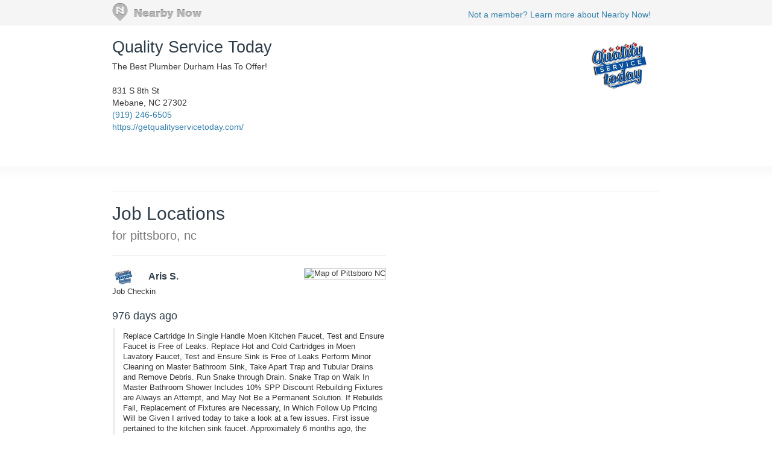

--- FILE ---
content_type: text/html; charset=utf-8
request_url: https://www.nearbynow.co/profile/plumber/quality-service-today/nc/pittsboro?UserCheckin_id=9912828
body_size: 11839
content:

<!DOCTYPE html>
<html lang="en">
    <head>
        <title>Real-time Service Area for Quality Service Today - pittsboro, nc</title>

        <meta charset="utf-8" />
	    <meta name="viewport" content="initial-scale=1.5, user-scalable=no" />

	    
                <meta property="og:title" content="Quality Service Today Job Location Near Harvest Ln, Pittsboro, NC 27312" />
                <meta property="og:url" content="https://www.nearbynow.co/profile/plumber/quality-service-today/nc/pittsboro?usercheckin_id=9912828" />
                    <meta property="og:type" content="article" />
                    <meta property="og:image" content="https://s3.amazonaws.com/static.sidebox.com/1A544B34-3456-419A-85A1-B2EC4092B6B4/avatar/1277717.jpg" />
                <meta property="og:site_name" content="Nearby Now" />
                <meta property="fb:app_id" content="277739382282184" />
                <meta property="og:description" content="Replace Cartridge In Single Handle Moen Kitchen Faucet, Test and Ensure Faucet is Free of Leaks.
Replace Hot and Cold Cartridges in Moen Lavatory Faucet, Test and Ensure Sink is Free of Leaks
Perform Minor Cleaning on Master Bathroom Sink, Take Apart Trap and Tubular Drains and Remove Debris. Run Snake through Drain.
Snake Trap on Walk In Master Bathroom Shower
Includes 10% SPP Discount

Rebuilding Fixtures are Always an Attempt, and May Not Be a Permanent Solution. If Rebuilds Fail, Replacement of Fixtures are Necessary, in Which Follow Up Pricing Will be Given

I arrived today to take a look at a few issues. First issue pertained to the kitchen sink faucet. Approximately 6 months ago, the homeowner noticed a leak coming from the faucet, and he made the repair by replacing the cartridge. This solved the issue until yesterday when water was all over the island, however they were unable to identify the leak. The homeowner also made me aware of issues in the master bathroom. His wife’s s" />

        	    
	    <link rel="shortcut icon" href="/favicon.ico" />
	    <link rel="canonical" href="https://www.nearbynow.co/profile/plumber/quality-service-today/nc/pittsboro" />

        <link href="/Content/bootstrap.3.2.0.min.css" rel="stylesheet" type="text/css" />
        <link href="/Content/profile.css" rel="stylesheet" type="text/css" />
        
        
        <!-- Facebook Pixel Code -->
    <script>
        !function (f, b, e, v, n, t, s) {
            if (f.fbq) return; n = f.fbq = function () {
                n.callMethod ?
                n.callMethod.apply(n, arguments) : n.queue.push(arguments)
            }; if (!f._fbq) f._fbq = n;
            n.push = n; n.loaded = !0; n.version = '2.0'; n.queue = []; t = b.createElement(e); t.async = !0;
            t.src = v; s = b.getElementsByTagName(e)[0]; s.parentNode.insertBefore(t, s)
        }(window,
        document, 'script', 'https://connect.facebook.net/en_US/fbevents.js');

        fbq('init', '300396030137821');
        fbq('track', "PageView");</script>
    <noscript><img height="1" width="1" style="display:none" src="https://www.facebook.com/tr?id=300396030137821&ev=PageView&noscript=1"/></noscript>
    <!-- End Facebook Pixel Code -->
    </head>

    <body>
        <div class="nntopbar">
            <div class="width-constraint">
                <a href="/">
                    <img alt="Nearby Now Logo" src="https://s3.amazonaws.com/cdn.nearbynow.co/images/nbn_logo_gray_teardrop_translucent.png" class="logo">
                </a>
                <ul class="nav secondary-nav pull-right">
                    <li style="padding-top: 4px;"><a class="new-signup" rel="nofollow" href="https://www.nearbynow.co/?source=profile">Not a member? Learn more about Nearby Now!</a></li>
                </ul>
            </div>
        </div>

        <div style="clear: both;"></div>

        <div class="content width-fix">
            <div class="row width-fix">
                



<div itemscope="" itemtype="https://schema.org/LocalBusiness" class="row hidden-xs width-constraint">
    <div class="business-name">
        <h1 itemprop="name" style="margin-bottom: 8px;">
            <a href="https://www.nearbynow.co/profile/plumber/quality-service-today">Quality Service Today</a>
        </h1>

            <div><span>The Best Plumber Durham Has To Offer!</span></div>

        <br />
        <div style="margin-bottom: 16px">
            <div itemprop="address" itemscope="" itemtype="https://schema.org/PostalAddress">
                <span itemprop="streetAddress">831 S 8th St</span><br />
                <span itemprop="addressLocality">Mebane</span>,
                <span itemprop="addressRegion">NC</span>
                <span itemprop="postalCode">27302</span>
            </div>

                <a itemprop="telephone" href="callto:(919) 246-6505">(919) 246-6505</a><br />

                <a itemprop="url" href="https://getqualityservicetoday.com/" target="_blank">https://getqualityservicetoday.com/</a>
        </div>
    </div>

        <div class="pull-right" style="text-align:right; margin-top: 16px;">
            <img class="img-responsive" itemprop="logo" src="https://s3.amazonaws.com/static.sidebox.com/1A544B34-3456-419A-85A1-B2EC4092B6B4/avatar/1277717.jpg" title="Quality Service Today" alt="Quality Service Today" style="max-width: 280px; max-height: 100px; margin-bottom: 8px;" />
        </div>
</div>

<img class="banner img-responsive visible-xs" src="https://s3.amazonaws.com/static.sidebox.com/1A544B34-3456-419A-85A1-B2EC4092B6B4/avatar/1277717.jpg" title="Quality Service Today" style="max-width: 240px; margin: 0 auto; margin-top: 16px;" />

<div itemscope="" itemtype="https://schema.org/LocalBusiness" class="row visible-xs width-constraint">
    <div class="business-name" style="max-width: 100%;">
        <h1 itemprop="name" style="margin-bottom: 8px;">
            <a href="https://www.nearbynow.co/profile/plumber/quality-service-today">Quality Service Today</a>
        </h1>
    </div>
</div>

<div class="row visible-xs width-constraint">
    <style>#hdLhn4Q7 {display: none;}</style>
    <div style="margin-bottom: 16px">
        <div itemprop="address" itemscope="" itemtype="https://schema.org/PostalAddress">
            <span itemprop="streetAddress">831 S 8th St</span><br />
            <span itemprop="addressLocality">Mebane</span>,
            <span itemprop="addressRegion">NC</span>
            <span itemprop="postalCode">27302</span>
        </div>

            <a itemprop="telephone" href="callto:(919) 246-6505">(919) 246-6505</a><br />

            <a itemprop="url" href="https://getqualityservicetoday.com/" target="_blank">https://getqualityservicetoday.com/</a>
    </div>
</div>



<div class="activity-fold">

    <div class="row width-constraint">


        <div style="clear:both;"></div>
        <hr />
    </div>

    <div class="width-constraint">
                <div class="col-sm-6" style="padding: 0px">
                    
<div class="nn-samap-outer-cont" style="text-align: left; padding-left: 0px">
	<div class="nn-samap-inner-cont">
	<h2>Job Locations<br /><small> for pittsboro, nc</small></h2>

		<div class="nn-samap-cont" itemscope itemtype="https://schema.org/UserCheckins">
			<hr />
			<div class="nn-samap-header">
				<div class="nn-samap-map-cont">
					<img class="nn-samap-map" src="https://maps.googleapis.com/maps/api/staticmap?key=AIzaSyCLg5WTMSPSOkmmzaN7HJH4N8yW31xuQvw&center=35.78,-79.095&zoom=14&markers=color:blue|35.78,-79.095&size=200x125" title="Map of Pittsboro NC" alt="Map of Pittsboro NC"/>
				</div>
			    
                <img src="https://www.gravatar.com/avatar/1adb18a31877e57a104c505545d535e3?s=35&amp;d=https%3a%2f%2fs3.amazonaws.com%2fstatic.sidebox.com%2f1A544B34-3456-419A-85A1-B2EC4092B6B4%2favatar%2f1278206.jpg" class="nn-samap-gravatar" title="Aris S." alt="Aris S."/>

				<h3 itemprop="attendee">Aris S.</h3><br />
                <span itemprop="name">Job Checkin</span><br />
				<h4><time itemprop="startDate" datetime="2023-05-26T13:27:24.8930000">976 days ago</time></h4>
				    <p itemprop="description" class="nn-samap-body">
					    Replace Cartridge In Single Handle Moen Kitchen Faucet, Test and Ensure Faucet is Free of Leaks.
Replace Hot and Cold Cartridges in Moen Lavatory Faucet, Test and Ensure Sink is Free of Leaks
Perform Minor Cleaning on Master Bathroom Sink, Take Apart Trap and Tubular Drains and Remove Debris. Run Snake through Drain.
Snake Trap on Walk In Master Bathroom Shower
Includes 10% SPP Discount

Rebuilding Fixtures are Always an Attempt, and May Not Be a Permanent Solution. If Rebuilds Fail, Replacement of Fixtures are Necessary, in Which Follow Up Pricing Will be Given

I arrived today to take a look at a few issues. First issue pertained to the kitchen sink faucet. Approximately 6 months ago, the homeowner noticed a leak coming from the faucet, and he made the repair by replacing the cartridge. This solved the issue until yesterday when water was all over the island, however they were unable to identify the leak. The homeowner also made me aware of issues in the master bathroom. His wife’s s
				    </p>
				<div class="nn-samap-near" itemprop="location" itemscope itemtype="https://schema.org/Place">
					Near <a href="https://www.nearbynow.co/profile/plumber/quality-service-today/nc/pittsboro?UserCheckin_id=9912828"> <span>Harvest Ln, </span><span>Pittsboro</span>, <span>NC</span> <span>27312</span></a>
					<div itemprop="geo" itemscope itemtype="https://schema.org/GeoCoordinates" >
						<meta itemprop="latitude" content="35.78" />
						<meta itemprop="longitude" content="-79.095" />
					</div>
				</div>
				<div style="clear: both;"></div>
			</div>
		</div>
	</div>
</div>


                    <!-- Check-in Sidebar -->
<ins class="adsbygoogle"
     style="display:inline-block;width:300px;height:600px"
     data-ad-client="ca-pub-5290926104965240"
     data-ad-slot="8063135013"></ins>
<script>
(adsbygoogle = window.adsbygoogle || []).push({});
</script>
                </div>
    </div>
</div>


            </div>
        </div>

        <footer>
            <div class="width-constraint">
                <p>&copy; <a href="https://www.nearbynow.co/">Nearby Now</a>, 2026</p>
            </div>
        </footer>

        <input type="hidden" id="vst" value="82621b8c-6773-497f-b892-de777f770d59" />
        <input type="hidden" id="svc" value="plumber" />

        
        <script src="/Scripts/jquery-1.9.1.min.js" type="text/javascript"></script>
        <script src="/Scripts/modernizr-1.7.min.js" type="text/javascript"></script>
        <script src="/Scripts/bootstrap.3.2.0.min.js" type="text/javascript"></script>


<div id="fb-root"></div>
<script>
    window.fbAsyncInit = function () {
        FB.init({ appId: '277739382282184', status: true, xfbml: true, version: 'v2.1' });
    };
    (function () {
        if (document.getElementById('facebook-jssdk')) { return; }
        var firstScriptElement = document.getElementsByTagName('script')[0];
        var facebookJS = document.createElement('script');
        facebookJS.id = 'facebook-jssdk';
        facebookJS.src = '//connect.facebook.net/en_US/all.js';
        firstScriptElement.parentNode.insertBefore(facebookJS, firstScriptElement);
    }());
</script>
<!-- Google tag (gtag.js) -->
<script async src="https://www.googletagmanager.com/gtag/js?id=G-XNQ7G02MYW"></script>
<script>
    window.dataLayer = window.dataLayer || [];
    function gtag() { dataLayer.push(arguments); }
    gtag('js', new Date());

    gtag('config', 'G-XNQ7G02MYW');
</script>
    </body>
</html>